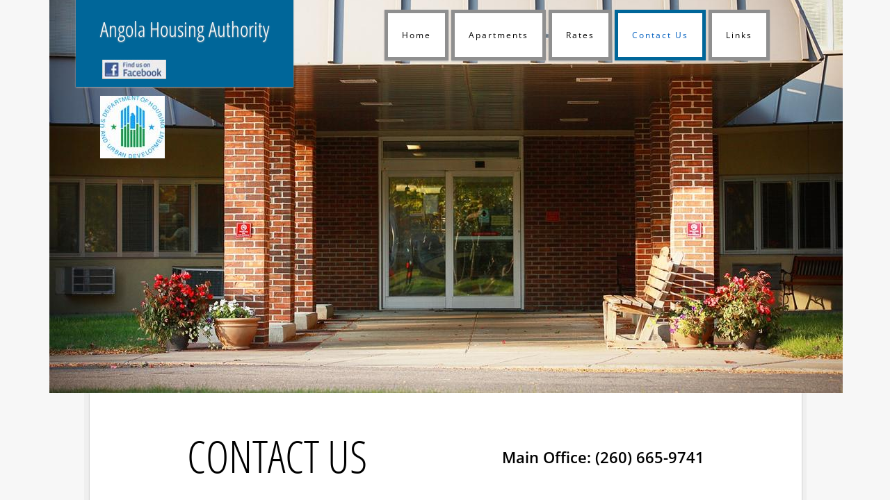

--- FILE ---
content_type: text/plain
request_url: https://www.google-analytics.com/j/collect?v=1&_v=j102&a=188291102&t=pageview&_s=1&dl=https%3A%2F%2Fwww.angolahousing.org%2Fcontact-us.html&ul=en-us%40posix&dt=Contact%20Us%20%7C%20Angola%20Housing%20Authority%20%7C%20Angola%2C%20Indiana&sr=1280x720&vp=1280x720&_u=IEBAAEABAAAAACAAI~&jid=652789490&gjid=435252072&cid=1599963868.1769113873&tid=UA-66493313-1&_gid=1529142557.1769113873&_r=1&_slc=1&z=22479781
body_size: -452
content:
2,cG-89RMKM0EZE